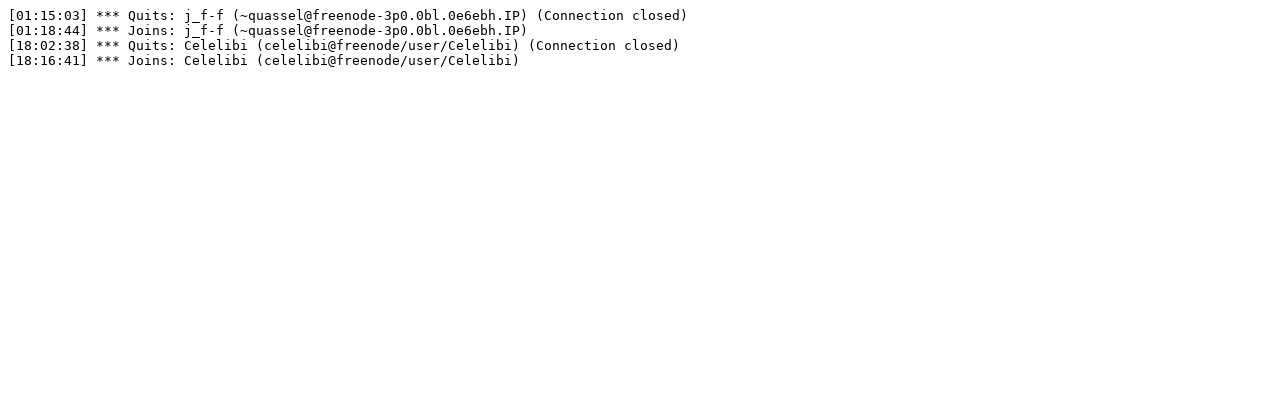

--- FILE ---
content_type: text/plain; charset=UTF-8
request_url: https://irclogs.navit-project.org/2022-04-29.log
body_size: 175
content:
[01:15:03] *** Quits: j_f-f (~quassel@freenode-3p0.0bl.0e6ebh.IP) (Connection closed)
[01:18:44] *** Joins: j_f-f (~quassel@freenode-3p0.0bl.0e6ebh.IP)
[18:02:38] *** Quits: Celelibi (celelibi@freenode/user/Celelibi) (Connection closed)
[18:16:41] *** Joins: Celelibi (celelibi@freenode/user/Celelibi)
